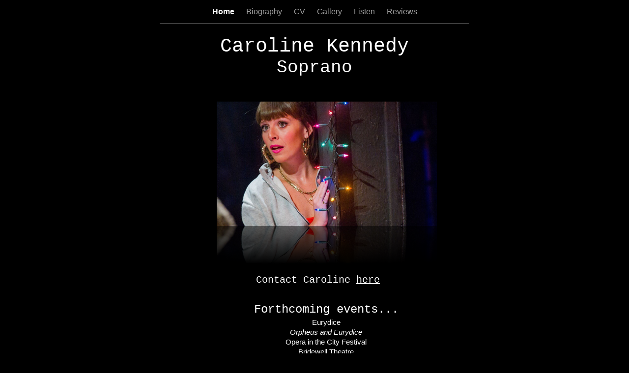

--- FILE ---
content_type: text/html
request_url: http://carolinekennedysoprano.com/Caroline_Kennedy_Soprano/Home.html
body_size: 3433
content:
<?xml version="1.0" encoding="UTF-8"?>
<!DOCTYPE html PUBLIC "-//W3C//DTD XHTML 1.0 Transitional//EN" "http://www.w3.org/TR/xhtml1/DTD/xhtml1-transitional.dtd">


<html xmlns="http://www.w3.org/1999/xhtml" xml:lang="en" lang="en">
  <head>
    <meta http-equiv="Content-Type" content="text/html; charset=UTF-8" />
    <meta name="Generator" content="iWeb 3.0.4" />
    <meta name="iWeb-Build" content="local-build-20180831" />
    <meta http-equiv="X-UA-Compatible" content="IE=EmulateIE7" />
    <meta name="viewport" content="width=700" />
    <title>Caroline Kennedy
Soprano</title>
    <link rel="stylesheet" type="text/css" media="screen,print" href="Home_files/Home.css" />
    <!--[if lt IE 8]><link rel='stylesheet' type='text/css' media='screen,print' href='Home_files/HomeIE.css'/><![endif]-->
    <!--[if gte IE 8]><link rel='stylesheet' type='text/css' media='screen,print' href='Media/IE8.css'/><![endif]-->
    <script type="text/javascript" src="Scripts/iWebSite.js"></script>
    <script type="text/javascript" src="Scripts/Widgets/SharedResources/WidgetCommon.js"></script>
    <script type="text/javascript" src="Scripts/Widgets/Navbar/navbar.js"></script>
    <script type="text/javascript" src="Scripts/iWebImage.js"></script>
    <script type="text/javascript" src="Home_files/Home.js"></script>
  </head>
  <body style="background: rgb(0, 0, 0); margin: 0pt; " onload="onPageLoad();" onunload="onPageUnload();">
    <div style="text-align: center; ">
      <div style="margin-bottom: 0px; margin-left: auto; margin-right: auto; margin-top: 0px; overflow: hidden; position: relative; word-wrap: break-word;  background: rgb(0, 0, 0); text-align: left; width: 700px; " id="body_content">
        <div style="margin-left: 0px; position: relative; width: 700px; z-index: 0; " id="nav_layer">
          <div style="height: 0px; line-height: 0px; " class="bumper"> </div>
          <div class="com-apple-iweb-widget-navbar flowDefining" id="widget0" style="margin-left: 35px; margin-top: 0px; opacity: 1.00; position: relative; width: 630px; z-index: 1; ">
    
            <div id="widget0-navbar" class="navbar">

      
              <div id="widget0-bg" class="navbar-bg">

        
                <ul id="widget0-navbar-list" class="navbar-list">
 <li></li> 
</ul>
                
      
</div>
              
    
</div>
          </div>
          <script type="text/javascript"><!--//--><![CDATA[//><!--
new NavBar('widget0', 'Scripts/Widgets/Navbar', 'Scripts/Widgets/SharedResources', '.', {"path-to-root": "", "navbar-css": ".navbar {\n\tfont-family: Arial, sans-serif;\n\tfont-size: 1em;\n\tcolor: #A1A1A1;\n\tmargin: 9px 0px 6px 0px;\n\tline-height: 30px;\n}\n\n.navbar-bg {\n\ttext-align: center;\n}\n\n.navbar-bg ul {\n\tlist-style: none;\n\tmargin: 0px;\n\tpadding: 0px;\n}\n\n\nli {\n\tlist-style-type: none;\n\tdisplay: inline;\n\tpadding: 0px 10px 0px 10px;\n}\n\n\nli a {\n\ttext-decoration: none;\n\tcolor: #A1A1A1;\n}\n\nli a:visited {\n\ttext-decoration: none;\n\tcolor: #A1A1A1;\n}\n\n\nli a:hover\n{\n\ttext-decoration: none;\n \tcolor: #eee;\n}\n\n\nli.current-page a\n{\n\ttext-decoration: none;\n\t color: #fff;\n\tfont-weight: bold;\n\n}", "current-page-GUID": "BAC807DA-B034-461F-ADCC-B785EEC088E1", "isCollectionPage": "NO"});
//--><!]]></script>
          <div style="clear: both; height: 0px; line-height: 0px; " class="spacer"> </div>
        </div>
        <div style="height: 117px; margin-left: 0px; position: relative; width: 700px; z-index: 10; " id="header_layer">
          <div style="height: 0px; line-height: 0px; " class="bumper"> </div>
          <div id="id1" style="height: 94px; left: 35px; position: absolute; top: 23px; width: 630px; z-index: 1; " class="style_SkipStroke shape-with-text">
            <div class="text-content style_External_630_94" style="padding: 0px; ">
              <div class="style">
                <p style="padding-top: 0pt; " class="paragraph_style">Caroline Kennedy<br /></p>
                <p style="padding-bottom: 0pt; " class="paragraph_style_1">Soprano</p>
              </div>
            </div>
          </div>
          


          <div style="height: 1px; width: 630px;  height: 1px; left: 35px; position: absolute; top: 3px; width: 630px; z-index: 1; " class="tinyText">
            <div style="position: relative; width: 630px; ">
              <img src="Home_files/shapeimage_1.jpg" alt="" style="height: 1px; left: 0px; position: absolute; top: 0px; width: 630px; " />
            </div>
          </div>
        </div>
        <div style="margin-left: 0px; position: relative; width: 700px; z-index: 5; " id="body_layer">
          <div style="height: 0px; line-height: 0px; " class="bumper"> </div>
          <div style="height: 254px; width: 448px;  height: 253px; left: 150px; position: absolute; top: 45px; width: 448px; z-index: 1; " class="tinyText reflection_0">
            <div style="position: relative; width: 448px; ">
              <img src="Home_files/shapeimage_2.png" alt="" style="height: 254px; left: 0px; margin-left: 1px; margin-top: 0px; position: absolute; top: 0px; width: 448px; " />
            </div>
          </div>
          <div style="height: 1px; line-height: 1px; " class="tinyText"> </div>
          <div style="margin-left: 35px; margin-top: 418px; position: relative; width: 630px; z-index: 1; " class="style_SkipStroke_1 shape-with-text flowDefining">
            <div class="text-content style_External_630_151" style="padding: 0px; ">
              <div class="style"></div>
              <div style="height: 143px; line-height: 143px; " class="tinyText"> </div>
            </div>
          </div>
          


          <div id="id2" style="height: 60px; left: 107px; position: absolute; top: 392px; width: 485px; z-index: 1; " class="style_SkipStroke_2 shape-with-text">
            <div class="text-content graphic_shape_layout_style_default_External_485_60" style="padding: 0px; ">
              <div class="graphic_shape_layout_style_default">
                <p style="padding-bottom: 0pt; padding-top: 0pt; " class="paragraph_style_2">          Contact Caroline <a title="mailto:singingck@yahoo.co.uk?subject=Web contact" href="mailto:singingck@yahoo.co.uk?subject=Web%20contact">here</a></p>
              </div>
            </div>
          </div>
          


          <div id="id4" style="height: 100px; left: 300px; position: absolute; top: 251px; width: 100px; z-index: 1; " class="style_SkipStroke_3 shape-with-text">
            <div class="text-content graphic_textbox_layout_style_default_External_100_100" style="padding: 0px; ">
              <div class="graphic_textbox_layout_style_default">
                <div class="paragraph Body" style="padding-bottom: 0pt; padding-top: 0pt; "><div id="id3" style="height: 92px; position: relative; width: 92px; " class="style_SkipStroke_3 shape-with-text inline-block"><div class="text-content graphic_textbox_layout_style_default_External_92_92" style="padding: 0px; "><div class="graphic_textbox_layout_style_default"></div></div></div></div>
              </div>
              <div style="clear: both; height: 0px; line-height: 0px; " class="tinyText"> </div>
            </div>
          </div>
          


          <div id="id5" style="height: 2046px; left: 89px; position: absolute; top: 449px; width: 569px; z-index: 1; " class="style_SkipStroke_3 shape-with-text">
            <div class="text-content graphic_textbox_layout_style_default_External_569_2046" style="padding: 0px; ">
              <div class="graphic_textbox_layout_style_default">
                <p style="padding-top: 0pt; " class="paragraph_style_3">Forthcoming events...<br /></p>
                <p class="paragraph_style_4">Eurydice <br /></p>
                <p class="paragraph_style_5">Orpheus and Eurydice <br /></p>
                <p class="paragraph_style_4">Opera in the City Festival <br /></p>
                <p class="paragraph_style_4">Bridewell Theatre <br /></p>
                <p class="paragraph_style_4">August <br /></p>
                <div class="paragraph paragraph_style_4"><div style="height: 373px; width: 561px;  height: 373px; position: relative; width: 561px; " class="tinyText style_SkipStroke_4 inline-block"><img src="Home_files/droppedImage.jpg" alt="" style="border: none; height: 374px; width: 561px; " /></div><br /></div>
                <p class="paragraph_style_4">Tonina <br /></p>
                <p class="paragraph_style_4">First the Music, then the words<br /></p>
                <p class="paragraph_style_4">Bridewell Theatre <br /></p>
                <p class="paragraph_style_4">September<br /></p>
                <div class="paragraph paragraph_style_4"><div style="height: 383px; width: 256px;  height: 383px; position: relative; width: 256px; " class="tinyText style_SkipStroke_4 inline-block"><img src="Home_files/thumbnail.jpg" alt="" style="border: none; height: 383px; width: 257px; " /></div><br /></div>
                <p class="paragraph_style_4"><br /></p>
                <p class="paragraph_style_6">Latest Reviews...<br /></p>
                <p class="paragraph_style_7">“Caroline kennedy was a delightfully flirtatious Valencienne, prettily sung”<br /></p>
                <p class="paragraph_style_8">Opera Magazine ( Martin Dreyer)<br /></p>
                <p class="paragraph_style_9"><br /></p>
                <p class="paragraph_style_9">“<span style="line-height: 19px; " class="style_1">Enchanting...Pretty Caroline Kennedy has the sweet face and pure voice and is full of mischief as she manages to marry the man she loves”<br /></span></p>
                <p class="paragraph_style_8"><span style="line-height: 19px; " class="style_1">Remote Goat (</span>Arleen Waites) 5*<br /></p>
                <p class="paragraph_style_7"><br /></p>
                <p class="paragraph_style_7">“They look like they are in Clacton but sound like they are in Covent Garden... Roberto Abate and Caroline Kennedy as the up for it young lovers sing with real style while totally  committed to the broad humour”<br /></p>
                <p class="paragraph_style_8">Plays to see ( Owen Davies) <br /></p>
                <p class="paragraph_style_6"><br /></p>
                <p class="paragraph_style_10">“Caroline Kennedy was a crystalline voiced, witty delight as Miss Wordsworth - her very walk was imbued with her characterisation”<br /></p>
                <p class="paragraph_style_4">Daily Classical Music ( Alice Mc Veigh) <br /></p>
                <p class="paragraph_style_10"><br /></p>
                <p class="paragraph_style_10">“Caroline Kennedy as the tiny and impish Nannetta sang high notes as if they were second nature to her in an utterly buttery manner”<br /></p>
                <p class="paragraph_style_4">Trend FEM (Mary Grace Nguyen)<br /></p>
                <p class="paragraph_style_10"><br /></p>
                <p class="paragraph_style_10">“ Roberto Abate (Fenton) and Caroline Kennedy (Nannetta) both had alluring sweet tone and expansive top notes.” <br /></p>
                <p class="paragraph_style_4">Seen and Heard International ( Jim Pritchard)<br /></p>
                <p class="paragraph_style_4"><br /></p>
                <p class="paragraph_style_10"><br /></p>
                <p class="paragraph_style_10">“....Caroline Kennedy, as a sexy Giannetta, a fringe starlet to Adina’s star, who was brilliant in her reluctant revelation of Nemorino’s sudden success”<br /></p>
                <p class="paragraph_style_4">Opera Magazine ( Peter Reed)<br /></p>
                <p class="paragraph_style_4"><br /></p>
                <p class="paragraph_style_10">“Caroline Kennedy’s ringingly pure Soprano was particularly striking”<br /></p>
                <p class="paragraph_style_4">Seen and Heard International (Glyn Pursglove)<br /></p>
                <p class="paragraph_style_10"><br /></p>
                <p class="paragraph_style_10">“Caroline Kennedy emerged from the tiny chorus to sing arias for the laryngally- stricken Galatea, who mimed her part: the synchronicity and empathy between the two was amazing”<br /></p>
                <p class="paragraph_style_4">Birmingham Post (Christopher Morley)<br /></p>
                <p class="paragraph_style_4"><br /></p>
                <p class="paragraph_style_4">“<span class="style_2">It was hard to imagine a sunnier Papagena than Caroline Kennedy”</span><br /></p>
                <p class="paragraph_style_4">Opera Now ( Martin Dreyer)<br /></p>
                <p class="paragraph_style_10"><br /></p>
                <p class="paragraph_style_10">“... the brief but exquisitely bonkers cameo came from Caroline Kennedy as Papagena”<br /></p>
                <p class="paragraph_style_4">One stop arts ( Paul Kilbey)<br /></p>
                <p class="paragraph_style_4"><br /></p>
                <p class="paragraph_style_10">“Soprano, Caroline Kennedy has sweet, bell- like high notes and a really expressive face, from wide- eyed joy to gut-wrenching heart break”<br /></p>
                <p class="paragraph_style_4">Harborough Mail (J. Berman)<br /></p>
                <p class="paragraph_style_4"><br /></p>
                <p class="paragraph_style_4"><br /></p>
              </div>
              <div style="clear: both; height: 0px; line-height: 0px; " class="tinyText"> </div>
            </div>
          </div>
          <div style="height: 1925px; line-height: 1925px; " class="spacer"> </div>
        </div>
        <div style="height: 150px; margin-left: 0px; position: relative; width: 700px; z-index: 15; " id="footer_layer">
          <div style="height: 0px; line-height: 0px; " class="bumper"> </div>
        </div>
      </div>
    </div>
  </body>
</html>




--- FILE ---
content_type: application/xml
request_url: http://carolinekennedysoprano.com/Caroline_Kennedy_Soprano/feed.xml
body_size: 661
content:
<?xml version="1.0" encoding="UTF-8"?>
<feed xmlns="http://www.w3.org/2005/Atom">
 <id>urn:iweb:067704D5-143C-415C-8424-374CEB35C13A</id>
 <title>Page list Atom feed</title>
 <updated>2018-08-31T14:38:03+01:00</updated>
 <link rel="self" href="feed.xml"/>
 <generator>iWeb</generator>
 <author>
  <name>iWeb</name>
 </author>
 <entry>
  <id>urn:iweb:BAC807DA-B034-461F-ADCC-B785EEC088E1</id>
  <title>Home</title>
  <title xmlns="urn:iweb:">Home</title>
  <in-navbar xmlns="urn:iweb:">BAC807DA-B034-461F-ADCC-B785EEC088E1</in-navbar>
  <link rel="alternate" href="Home.html"/>
  <updated>2018-08-31T14:38:03.001+01:00</updated>
  <content>Home</content>
 </entry>
 <entry>
  <id>urn:iweb:46B57D62-456C-41A8-ACB7-A2C83A6FBF9F</id>
  <title>Biography</title>
  <title xmlns="urn:iweb:">Biography</title>
  <in-navbar xmlns="urn:iweb:">46B57D62-456C-41A8-ACB7-A2C83A6FBF9F</in-navbar>
  <link rel="alternate" href="Biography.html"/>
  <updated>2018-08-31T14:38:03.002+01:00</updated>
  <content>Biography</content>
 </entry>
 <entry>
  <id>urn:iweb:3D0BD33B-EE27-4753-A88F-4483CEA2FA0E</id>
  <title>CV</title>
  <title xmlns="urn:iweb:">CV</title>
  <in-navbar xmlns="urn:iweb:">3D0BD33B-EE27-4753-A88F-4483CEA2FA0E</in-navbar>
  <link rel="alternate" href="CV.html"/>
  <updated>2018-08-31T14:38:03.003+01:00</updated>
  <content>CV</content>
 </entry>
 <entry>
  <id>urn:iweb:D8AC0DDB-CEAF-47D8-A539-D25C0958BAE4</id>
  <title>Gallery</title>
  <title xmlns="urn:iweb:">Gallery</title>
  <in-navbar xmlns="urn:iweb:">D8AC0DDB-CEAF-47D8-A539-D25C0958BAE4</in-navbar>
  <link rel="alternate" href="Gallery/Gallery.html"/>
  <updated>2018-08-31T14:38:03.004+01:00</updated>
  <content>Gallery</content>
 </entry>
 <entry>
  <id>urn:iweb:E4B9B537-3474-41A8-BC13-BB1CA608CCDB</id>
  <title>Listen</title>
  <title xmlns="urn:iweb:">Listen</title>
  <in-navbar xmlns="urn:iweb:">E4B9B537-3474-41A8-BC13-BB1CA608CCDB</in-navbar>
  <link rel="alternate" href="Listen.html"/>
  <updated>2018-08-31T14:38:03.005+01:00</updated>
  <content>Listen</content>
 </entry>
 <entry>
  <id>urn:iweb:5AAA65CA-954A-4BBE-81EA-ED58DC1A0B94</id>
  <title>Reviews</title>
  <title xmlns="urn:iweb:">Reviews</title>
  <in-navbar xmlns="urn:iweb:">5AAA65CA-954A-4BBE-81EA-ED58DC1A0B94</in-navbar>
  <link rel="alternate" href="Reviews.html"/>
  <updated>2018-08-31T14:38:03.006+01:00</updated>
  <content>Reviews</content>
 </entry>
</feed>